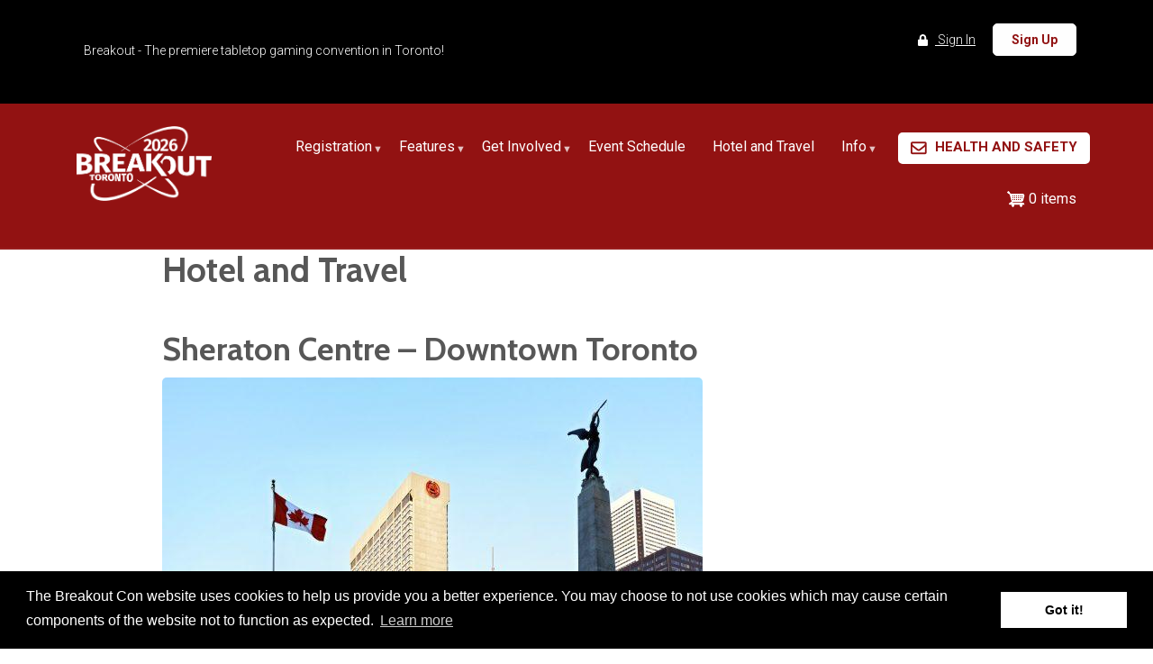

--- FILE ---
content_type: text/html; charset=UTF-8
request_url: https://breakoutcon.com/hotel-and-travel
body_size: 12769
content:
<!DOCTYPE html>
<html lang="en" dir="ltr" prefix="content: http://purl.org/rss/1.0/modules/content/  dc: http://purl.org/dc/terms/  foaf: http://xmlns.com/foaf/0.1/  og: http://ogp.me/ns#  rdfs: http://www.w3.org/2000/01/rdf-schema#  schema: http://schema.org/  sioc: http://rdfs.org/sioc/ns#  sioct: http://rdfs.org/sioc/types#  skos: http://www.w3.org/2004/02/skos/core#  xsd: http://www.w3.org/2001/XMLSchema# ">
  <head>
    <meta charset="utf-8" />
<meta name="Generator" content="Drupal 8 (https://www.drupal.org); Commerce 2" />
<meta name="MobileOptimized" content="width" />
<meta name="HandheldFriendly" content="true" />
<meta name="viewport" content="width=device-width, initial-scale=1.0" />
<link rel="shortcut icon" href="/sites/default/files/favicon_0_0.png" type="image/png" />
<link rel="canonical" href="https://breakoutcon.com/hotel-and-travel" />
<link rel="shortlink" href="https://breakoutcon.com/node/1311" />
<link rel="revision" href="https://breakoutcon.com/hotel-and-travel" />

    <title>Hotel and Travel | Breakout 2026</title>
    <link rel="stylesheet" media="all" href="/sites/default/files/css/css_EtzqMwTP0FoVdYdczyeWGOKNrse4RnBUjIUSiiKiDhY.css" />
<link rel="stylesheet" media="all" href="//cdnjs.cloudflare.com/ajax/libs/cookieconsent2/3.0.3/cookieconsent.min.css" />
<link rel="stylesheet" media="all" href="/sites/default/files/css/css_F_cDVxgNvvHX92azOgkbBDd4QfIc9tyZb2sWZBKGEzw.css" />
<link rel="stylesheet" media="all" href="/sites/default/files/css/css_oIxXWDrYcrX2119RlRF6XDrTeZxGnhWBDh-X0fX-puE.css" />
<link rel="stylesheet" media="all" href="//maxcdn.bootstrapcdn.com/bootstrap/4.3.1/css/bootstrap.min.css" />
<link rel="stylesheet" media="all" href="/sites/default/files/css/css_tXQyZ1QeOMS6tl7oMkWkmCtyzXQThwva8Bvl_eHU530.css" />
<link rel="stylesheet" media="all" href="/themes/custom/conferenceplus/css/components/messages.css?t9gflb" />
<link rel="stylesheet" media="all" href="/sites/default/files/css/css_bhD5HCRc0ManhPh8ol4kJaLpGwVPi0yMc5eRvUR8Uf4.css" />
<link rel="stylesheet" media="all" href="//use.fontawesome.com/releases/v5.0.8/css/all.css" />
<link rel="stylesheet" media="all" href="//i.icomoon.io/public/201df32ff2/Breakout/style.css" />
<link rel="stylesheet" media="all" href="//fonts.googleapis.com/css?family=Cabin:400,700,400italic,700italic" />
<link rel="stylesheet" media="all" href="//fonts.googleapis.com/css?family=Roboto:400,400italic,700,300,700italic&amp;subset=latin-ext,latin,greek" />
<link rel="stylesheet" media="all" href="//fonts.googleapis.com/css?family=Source+Code+Pro&amp;subset=latin,latin-ext" />
<link rel="stylesheet" media="all" href="//fonts.googleapis.com/css?family=PT+Serif:400,700,400italic,700italic&amp;subset=latin,latin-ext" />
<link rel="stylesheet" media="all" href="/sites/default/files/css/css_X0ZApU4_hu1GVmWMq9am_2IARJwBk0WtzBUy8rGpWek.css" />
<link rel="stylesheet" media="all" href="/themes/custom/conferenceplus/css/theme/color-red.css?t9gflb" />
<link rel="stylesheet" media="all" href="/sites/default/files/css/css_UI3HMdEHGf1rYaJCG-pNYFiHa3Zxk6xnaKsxPL30bG4.css" />

    
<!--[if lte IE 8]>
<script src="/sites/default/files/js/js_VtafjXmRvoUgAzqzYTA3Wrjkx9wcWhjP0G4ZnnqRamA.js"></script>
<![endif]-->
<script src="https://use.fontawesome.com/releases/v5.10.0/js/all.js" defer crossorigin="anonymous"></script>
<script src="https://use.fontawesome.com/releases/v5.10.0/js/v4-shims.js" defer crossorigin="anonymous"></script>

  </head>
  <body class="fontyourface layout-no-sidebars wide hff-19 pff-05 sff-19 slff-19 paragraph-responsive-typography-enabled fixed-header-enabled slideout-side-right transparent-header-active page-node-1311 path-node page-node-type-page">
        <a href="#main-content" class="visually-hidden focusable skip-link">
      Skip to main content
    </a>
    
      <div class="dialog-off-canvas-main-canvas" data-off-canvas-main-canvas>
    
<div class="page-container">

          <div class="header-container">

                      <div class="clearfix header-top-highlighted region--light-typography region--black-background">
          <div class="container">
                        <div class="clearfix header-top-highlighted__container mt-no-opacity"
                              data-animate-effect="fadeIn"
              >
              <div class="row">
                                  <div class="col-12">
                                        <div class="clearfix header-top-highlighted__section header-top-highlighted-first">
                        <div class="region region-header-top-highlighted-first">
    <div id="block-headertopctabuttons" class="clearfix block block-block-content block-block-content4afd36a9-3c0d-4d0e-b120-cd814ff11504">
  
    
      <div class="content">
      
            <div class="clearfix text-formatted field field--name-body field--type-text-with-summary field--label-hidden field__item"><div class="d-md-block d-none py-3">
<div class="row">
<div class="col-12 col-lg-6">
<i class="icomoon-favicon mr-2 fa-3x align-middle"></i>Breakout&nbsp;- The premiere tabletop gaming convention in Toronto!
</div>

<div class="col-12 col-lg-6 text-center text-lg-right"><a class="mr-3" href="/signin"><i class="fas fa-lock fa-sm mr-2"></i> Sign In</a> <a class="button button--small my-1 my-md-0" href="/signup">Sign Up</a></div>
</div>
</div>
</div>
      
    </div>
  </div>

  </div>

                    </div>
                                      </div>
                                              </div>
            </div>
                      </div>
        </div>
              
      
                      <header role="banner" class="clearfix header region--light-typography region--colored-background fixed-width two-columns">
          <div class="container">
                        <div class="clearfix header__container">
              <div class="row">
                                                  <div class="col-lg-2">
                                        <div class="clearfix header__section header-first">
                        <div class="region region-header-first">
    <div id="block-conferenceplus-branding" class="clearfix site-branding block block-system block-system-branding-block">
  
    
    <div class="logo-and-site-name-wrapper clearfix">
          <div class="logo">
        <a href="/" title="Home" rel="home" class="site-branding__logo">
          <img src="/sites/default/files/breakout_combination_mark_white_26.png" alt="Home" />
        </a>
      </div>
              </div>
</div>

  </div>

                    </div>
                                      </div>
                                                  <div class="col-lg-10">
                                        <div class="clearfix header__section header-second">
                          <div class="region region-header d-flex flex-row-reverse">
    <div id="block-conferenceplus-mainnavigation-2" class="clearfix block block-superfish block-superfishmain">
  
    
      <div class="content">
      
<ul id="superfish-main" class="menu sf-menu sf-main sf-horizontal sf-style-none cta-active cta-active--email">
  
<li id="main-menu-link-content45f203da-93c5-4a06-98dc-36cd3bd2362a" class="sf-depth-1 menuparent"><span class="sf-depth-1 menuparent nolink">Registration</span><ul><li id="main-menu-link-contenteefbe2bf-08a0-4694-9d37-7e65ba551c87" class="sf-depth-2 sf-no-children"><a href="/shop" class="sf-depth-2">Shop</a></li><li id="main-menu-link-contente513ba0a-7451-468b-b56e-9d6c44f7946c" class="sf-depth-2 sf-no-children"><a href="/exhibitor" class="sf-depth-2">Exhibitor</a></li><li id="main-menu-link-contente4ebc8a8-6a4b-484c-be8d-5d89d192da53" class="sf-depth-2 sf-no-children"><a href="/media" class="sf-depth-2">Media</a></li></ul></li><li id="main-menu-link-content27899128-09f4-4a50-8f19-8e29d045823b" class="sf-depth-1 menuparent"><span class="sf-depth-1 menuparent nolink">Features</span><ul><li id="main-menu-link-contentec2a42f2-8b1f-44a8-9ad6-0a341538acdb" class="sf-depth-2 menuparent"><a href="/boardgame-library" class="sf-depth-2 menuparent">Boardgame Hall and Library</a><ul><li id="main-menu-link-content95e92958-90ce-4080-a219-a9571ae8dc20" class="sf-depth-3 sf-no-children"><a href="/boardgame-library/list" title="Library Table List" class="sf-depth-3">Library Table List</a></li><li id="main-menu-link-content72d260f0-5f3a-4139-8673-c5f67033826e" class="sf-depth-3 sf-no-children"><a href="/boardgame-library/list/grid-large" class="sf-depth-3">Boardgames - Large Grid Layout</a></li><li id="main-menu-link-contenta7658232-8415-4d92-afc1-5f1205a782e4" class="sf-depth-3 sf-no-children"><a href="/boardgame-library/list/grid-small" class="sf-depth-3">Boardgames - Small Grid Layout</a></li></ul></li><li id="main-menu-link-content15b59842-8226-4da0-b57c-1212b662b350" class="sf-depth-2 sf-no-children"><a href="/rpg-hall-and-event-sign-up" class="sf-depth-2">RPG Hall and Event Sign-up</a></li><li id="main-menu-link-content4c5d8134-1740-4203-ac12-0f8a99e2d5c2" class="sf-depth-2 sf-no-children"><a href="/bring-and-buy" class="sf-depth-2">Bring and Buy Auction</a></li><li id="main-menu-link-content87d9d3a4-f55c-4376-a1cf-0c6d8d50b2f4" class="sf-depth-2 sf-no-children"><a href="/miniature-painting" class="sf-depth-2">Miniature Painting</a></li><li id="main-views-viewviewsguest-layoutsguests-of-honour" class="sf-depth-2 sf-no-children"><a href="/guests" class="sf-depth-2">Guests</a></li><li id="main-menu-link-contentf93fe558-7ff5-4041-9ebc-2c9acb5b0101" class="sf-depth-2 sf-no-children"><a href="/mentorship" class="sf-depth-2">Mentorship Program</a></li><li id="main-menu-link-content27773c78-6e23-4e95-a49a-ce29c10d1739" class="sf-depth-2 sf-no-children"><a href="/family-gaming-hall" class="sf-depth-2">Family Gaming Hall</a></li><li id="main-menu-link-content20bdc2e8-5af4-4916-a55c-ea9a7c79bed3" class="sf-depth-2 sf-no-children"><a href="/protospiel-north" class="sf-depth-2">Protospiel North</a></li><li id="main-menu-link-content9bf32af5-8976-420d-a076-6653c05c5d2a" class="sf-depth-2 sf-no-children"><a href="/world-series-of-board-gaming-tournament" class="sf-depth-2">World Series of Board Gaming Tournament</a></li></ul></li><li id="main-menu-link-content23c811b4-4d67-413e-8399-a9a56d28ef81" class="sf-depth-1 menuparent"><span class="sf-depth-1 menuparent nolink">Get Involved</span><ul><li id="main-menu-link-contentf0df3a78-8db5-465b-a22c-dcfdff6a56da" class="sf-depth-2 sf-no-children"><a href="/volunteer-roles" class="sf-depth-2">Volunteer Roles</a></li></ul></li><li id="main-menu-link-contentf4e04035-73b2-49be-9868-82f5f921b590" class="sf-depth-1 sf-no-children"><a href="/event-schedule" class="sf-depth-1">Event Schedule</a></li><li id="main-menu-link-content655752c4-d867-4c20-86c5-9cb676b39dc4" class="active-trail sf-depth-1 sf-no-children"><a href="/hotel-and-travel" class="is-active sf-depth-1">Hotel and Travel</a></li><li id="main-menu-link-contentfab6ff1a-0e70-4904-ae78-f81a6973f831" class="sf-depth-1 menuparent"><span class="sf-depth-1 menuparent nolink">Info</span><ul><li id="main-menu-link-contentfda0ab6c-3339-4d03-9ee4-194485bf9c26" class="sf-depth-2 sf-no-children"><a href="/about-breakout" class="sf-depth-2">About Breakout</a></li><li id="main-views-viewviewsmt-team-members-grid-2page-2" class="sf-depth-2 sf-no-children"><a href="/the-team" class="sf-depth-2">The Team</a></li><li id="main-menu-link-content54c44e18-6344-4a7c-949e-c635f082a2d7" class="sf-depth-2 sf-no-children"><a href="/articles-list" class="sf-depth-2">News</a></li><li id="main-menu-link-content233c90c6-cf4c-445f-918e-98996a936196" class="sf-depth-2 sf-no-children"><a href="/faq" class="sf-depth-2">FAQ</a></li><li id="main-menu-link-content0bb8fa3f-64cc-4084-9f09-a75a2d49e89a" class="sf-depth-2 sf-no-children"><a href="/policies" class="sf-depth-2">Policies</a></li><li id="main-menu-link-contentb2aa9ae0-8454-4247-806d-e07ce9b9ee7c" class="sf-depth-2 sf-no-children"><a href="/privacy" class="sf-depth-2">Privacy</a></li><li id="main-menu-link-content6b617081-dd99-41cd-b895-9c4d730a7c06" class="sf-depth-2 sf-no-children"><a href="/safety-tools" class="sf-depth-2">Safety Tools</a></li><li id="main-menu-link-contentb71ef69d-3e76-4aeb-9dbd-cdd461c28187" class="sf-depth-2 sf-no-children"><a href="/equal-play-initiative" class="sf-depth-2">Equal Play Initiative</a></li><li id="main-views-viewviewsmt-isotopepage-1" class="sf-depth-2 sf-no-children"><a href="/convention/galleries" class="sf-depth-2">Photo Galleries</a></li><li id="main-menu-link-content56b0d28d-f3ce-458c-9923-9bef3deed0f9" class="sf-depth-2 sf-no-children"><a href="/land-acknowledgement" class="sf-depth-2">Land Acknowledgement</a></li><li id="main-views-viewviewsmt-exhibitor-gridpage-2" class="sf-depth-2 sf-no-children"><a href="/exhibitors" class="sf-depth-2">Exhibitors</a></li><li id="main-views-viewviewsmt-sponsors-gridpage-2" class="sf-depth-2 sf-no-children"><a href="/sponsors" class="sf-depth-2">Sponsors</a></li></ul></li><li id="main-menu-link-content03a481cb-9b1d-468c-a32c-34e986cc1e9b" class="sf-depth-1 sf-no-children"><a href="/health-and-safety" class="sf-depth-1">Health and Safety</a></li>
</ul>

    </div>
  </div>
<div id="block-cart" class="p-0 clearfix block block-commerce-cart">
  
    
      <div class="content">
      <div class="cart--cart-block">
  <div class="cart-block--summary">
    <a class="cart-block--link__expand" href="/cart">
      <span class="cart-block--summary__icon"><img src="/modules/contrib/commerce/icons/ffffff/cart.png" alt="Shopping cart" typeof="foaf:Image" />
</span>
      <span class="cart-block--summary__count">0 items</span>
    </a>
  </div>
  </div>

    </div>
  </div>

  </div>

                    </div>
                                      </div>
                              </div>
            </div>
                      </div>
        </header>
              
    </div>
      
    
  
      <div class="system-messages clearfix">
      <div class="container-fluid">
        <div class="row">
          <div class="col-12">
              <div class="region region-system-messages">
    <div data-drupal-messages-fallback class="hidden"></div>

  </div>

          </div>
        </div>
      </div>
    </div>
  
  
  
        <div id="main-content" class="clearfix main-content region--dark-typography region--white-background  region--no-separator">
      <div class="container">
        <div class="clearfix main-content__container">
          <div class="row">
            <section class="col-12 col-xl-10 ml-xl-auto mr-xl-auto">
                            <div class="clearfix  mt-no-opacity"
                                  data-animate-effect="fadeIn"
                >
                                    <div class="region region-content">
    <div id="block-conferenceplus-page-title" class="title clearfix block block-core block-page-title-block">
  
    
      <div class="content">
      
  <h1 class="title page-title"><span property="schema:name" class="field field--name-title field--type-string field--label-hidden">Hotel and Travel</span>
</h1>


    </div>
  </div>
<div id="block-conferenceplus-content" class="clearfix block block-system block-system-main-block">
  
    
      <div class="content">
      

<article role="article" about="/hotel-and-travel" typeof="schema:WebPage" class="node node--type-page node--view-mode-full clearfix">
  <div class="node__container">
            <div class="node__main-content clearfix">
      <header class="node__header">
                  
                      <span property="schema:name" content="Hotel and Travel" class="rdf-meta hidden"></span>

                        </header>
              
            <div property="schema:text" class="clearfix text-formatted field field--name-body field--type-text-with-summary field--label-hidden field__item"><h2>Sheraton Centre – Downtown Toronto</h2>

<div data-embed-button="media_entity_embed" data-entity-embed-display="entity_reference:media_thumbnail" data-entity-embed-display-settings="max_650x650" data-entity-type="media" data-entity-uuid="f2ebef2a-7635-465c-9a2b-7893b951ba5f" data-langcode="en" class="align-center embedded-entity">  <img src="/sites/default/files/styles/max_650x650/public/images/2019-09/sheraton_building-e1498184966579.jpg?itok=yyXPz2QC" width="600" height="400" alt="Sheraton Center Hotel in downtown Toronto, Ontario, Canada" typeof="foaf:Image" class="image-style-max-650x650" />


</div>


<p> </p>

<p>Breakout is being held at the <strong>Sheraton Centre Toronto Hotel</strong>. Plenty of space will be available for use all day and night for those who wish to game into the early hours.</p>

<p>Convention rate starts at $249 per night for single or double occupancy, triple is $279 and quad is $309. These prices do not include taxes and fees charged by the hotel.</p>

<p>To ensure that you get the Breakout convention rate, either reserve online by clicking <a href="https://www.marriott.com/event-reservations/reservation-link.mi?id=1758036859272&amp;key=GRP&amp;app=resvlink&amp;inventoryMissing=true" rel=" noopener" target="_blank">here</a><strong> </strong>or call the hotel at: <strong>1-888-627-7175.</strong> <strong>The cut-off date for the convention rate is February 18, 2026</strong>.</p>

<p>When making a reservation over the phone, remember to note that you are with <strong>Breakout Con 2026 </strong>to receive the special group rates. A deposit equal to one night’s stay is required to hold each guest’s reservation at the time of reservation. Full refund of this deposit will be given to cancellations received up until 72 hours prior to arrival. For cancellations received within 72 hours of arrival, the deposit is non-refundable.</p>

<p>The Breakout rate will be displayed. The Sheraton's online registration only permits the reservation of one room at a time. To book multiple rooms, you must repeat the booking process for each subsequent room.</p>

<p>There is plenty of parking available in downtown Toronto; the best rate near our convention is located across the street in the Green P parking garage below City Hall.</p>
<!--<p class="em-primary">You can also book your room online using this&nbsp;<a href="https://book.passkey.com/event/50284733/owner/6564/home">link</a>.&nbsp;</p>-->

<p>Please note, the Sheraton Center – Downtown Toronto does not guarantee WiFi access in the convention spaces.</p>

<p><iframe allowfullscreen="" frameborder="0" height="600" src="https://www.google.com/maps/embed?pb=!1m18!1m12!1m3!1d2886.8561088090073!2d-79.3866966845023!3d43.651161979121404!2m3!1f0!2f0!3f0!3m2!1i1024!2i768!4f13.1!3m3!1m2!1s0x882b34cdb70f56c5%3A0x1e2b42921937d216!2sSheraton+Centre+Toronto+Hotel!5e0!3m2!1sen!2sca!4v1497969389314" style="border:0" width="800"></iframe></p>
</div>
      
      <div>







<div class="paragraph paragraph--type--bp-blank paragraph--view-mode--default paragraph--id--165">
  <div class="paragraph__column">
        
            <div class="clearfix text-formatted field field--name-bp-unrestricted field--type-text-long field--label-hidden field__item"><h3 class="right-line">Transportation to and from Hotel</h3>

<p><span class="icon-ar icon-ar-lg icon-ar-inverse icon-ar-square"><i class="fa fa-plane"></i></span></p>

<h5 class="content-box-title">Lester B. Pearson International Airport<br />
(YYZ)</h5>

<dl>
	<dt>Distance:</dt>
	<dd>28 km / 17.4 miles east to hotel</dd>
	<dt>By Train - Union Pearson Express:</dt>
	<dd>$12.35 CAD</dd>
	<dt>Taxi/Ride-Sharing Charge (one way):</dt>
	<dd>varies</dd>
	<dt>Time by Taxi:</dt>
	<dd>45 minutes (Note that times are estimated and often traffic dependent, particularly due to the long-term construction taking place in the area around the venue)</dd>
</dl>

<p>Take Highway 401 East to Highway 427 South. Proceed onto Queen Elizabeth Way heading into downtown Toronto and then east to the Gardiner Expressway. Take the Jarvis Street Exit and turn left onto Jarvis. Turn Left onto Richmond Street East. Continue on Richmond Street for 3 blocks. The hotel is ahead on the right, just past Bay Street.</p>

<p><span class="icon-ar icon-ar-lg icon-ar-inverse icon-ar-square"><i class="fa fa-train"></i></span></p>

<h5 class="content-box-title">Train</h5>

<dl>
	<dt>Station Name:</dt>
	<dd>Union Station</dd>
	<dt>Distance:</dt>
	<dd>0.3 km/0.19 miles north to the hotel</dd>
</dl>

<p>Short taxi ride to the hotel, or take the subway which is connected to the train station.</p>

<p><span class="icon-ar icon-ar-lg icon-ar-inverse icon-ar-square"><i class="fa fa-subway"></i></span></p>

<h5 class="content-box-title">Subway</h5>

<dl>
	<dt>Subway Station Name:</dt>
	<dd>Osgoode (west side) or Queen (east side)</dd>
	<dt>Distance:</dt>
	<dd>0.2 km (Osgoode), 0.4 km (Queen) to the hotel</dd>
</dl>

<p>Exit either station and walk along Queen St. to the hotel, located between York St. and Bay St.</p>

<h3 class="right-line">Driving Instructions</h3>

<p><span class="icon-ar icon-ar-lg icon-ar-inverse icon-ar-square"><i class="fa fa-car"></i></span></p>

<h5 class="content-box-title">Car</h5>

<p>From the east: Take Highway 401 to Don Valley Parkway and head south. Take the exit for Richmond Street and travel west. The hotel is ahead on the right, just past Bay Street.</p>

<hr />
<p>From the South: Take Queen Elizabeth Way to Gardiner Expressway. Take the Jarvis Street Exit and turn left onto Jarvis. Turn left onto Richmond Street East. Continue on Richmond Street for 3 blocks. The hotel is ahead on the right, just past Bay Street.</p>

<hr />
<p>From the North: Take Highway 400 to Highway 401. Travel east to the Don Valley Parkway. Take the Richmond Street Exit and travel west. The hotel is ahead on the right, just past Bay Street.</p>

<p><span class="icon-ar icon-ar-lg icon-ar-inverse icon-ar-square"><i class="fa fa-rocket"></i></span></p>

<h5 class="content-box-title">Spacecraft</h5>

<p>The earth's solar system is near the inner rim of the Orion Arm, within the Local Fluff of the Local Bubble, and in the Gould Belt, at a distance of 8.33 ± 0.35 kiloparsecs (27,200 ± 1,100 ly) from the Galactic Center. The system is currently 5–30 parsecs (16–98 ly) from the central plane of the Milky Way's Galactic disk.</p>
</div>
      
  </div>
</div>
</div>
      <div>







<div class="paragraph paragraph--type--bp-blank paragraph--view-mode--default paragraph--id--163">
  <div class="paragraph__column">
        
            <div class="clearfix text-formatted field field--name-bp-unrestricted field--type-text-long field--label-hidden field__item"><h2 class="section-title">Floorplan</h2>

<div data-colorbox-inline="#floorplan" id="floorplan"> </div>

<p><img alt="Sheraton Convention Halls map" data-entity-type="file" data-entity-uuid="1883427d-ec70-46a8-9d26-6a0e8cc4f141" src="/sites/default/files/inline-images/sheraton4.png" /></p>

<h2>Hours of Operation</h2>

<h3 class="section-title">General Convention Hours</h3>

<p>The convention runs between the following hours: <strong>Friday 10 AM – Sunday 5:30 PM</strong></p>

<div class="container">
<div>
<div class="col-md-6">
<h4 class="section-title">Registration Desk hours</h4>
The hours of the Registration Desk are:

<dl class="dl-horizontal">
	<dt>Thursday</dt>
	<dd>10 AM – 6 PM</dd>
	<dt>Friday</dt>
	<dd>9 AM – 6 PM</dd>
	<dt>Saturday</dt>
	<dd>9 AM – 8 PM</dd>
	<dt>Sunday</dt>
	<dd>9 AM – 2 PM</dd>
</dl>
</div>

<div class="col-md-6">
<h4 class="section-title">Exhibitor Hours</h4>
The Exhibitor hours are:

<dl class="dl-horizontal">
	<dt>Thursday</dt>
	<dd>12 PM – 6 PM</dd>
	<dt>Friday</dt>
	<dd>10 AM – 6 PM</dd>
	<dt>Saturday</dt>
	<dd>9 AM – 6 PM</dd>
	<dt>Sunday</dt>
	<dd>10 AM – 2 PM</dd>
</dl>
</div>
</div>
</div>

<h3 class="section-title">Overnight Convention Hours</h3>

<p>While the Dominion and Provincial halls will be closed at 11 p.m., Breakout is offering 24-hr gaming by making available a hall that will be open all night for those who wish to game even into the early hours up to <strong>6 a.m.</strong>. Those who choose to stay past midnight, must have a valid <strong>Breakout badge </strong>from either the day before or for that current day. For example, if you have a Friday badge pass, then you can play past midnight until 6 AM Saturday morning or if you have a Saturday badge pass, then you could begin gaming in the all-night hall starting at 12:01 a.m. Saturday morning and technically continue gaming until 6 a.m. Sunday morning. Again, you must have a valid badge pass to play. If you don’t have a badge pass, then you will have to wait until the Registration desk opens before you can use the facilities provided by the Convention.</p>
</div>
      
  </div>
</div>
</div>
      <div>







<div class="paragraph paragraph--type--bp-blank paragraph--view-mode--default paragraph--id--164">
  <div class="paragraph__column">
        
            <div class="clearfix text-formatted field field--name-bp-unrestricted field--type-text-long field--label-hidden field__item"><h3 class="section-title">Dominion Hall - Boardgaming</h3>

<dl class="dl-horizontal">
	<dt>Thursday</dt>
	<dd>10 AM – 11 PM</dd>
    <dt>Friday</dt>
	<dd>9 AM – 11 PM</dd>
	<dt>Saturday</dt>
	<dd>9 AM – 11 PM</dd>
	<dt>Sunday</dt>
	<dd>9 AM – 6 PM</dd>
</dl>

<p>Please be mindful of the seating capacity of the hall, especially on Saturday. A single game requiring more than one table must be pre-approved with the organizers before setup based on availability. Some space may be set aside for organized play, but the majority of table space will be available for open gaming on a first come, first served basis. To ensure the maximum number of available tables for general use, the convention organizers reserve the right to reclaim a table if it appears that a game has been abandoned.</p>

<p>Volunteers in the Boardgaming Hall will be on hand to provide assistance to attendees looking for a table to game at and to facilitate between those running games looking for additional players and for those looking to get into a game.</p>

<h3>Provincial Hall - Roleplaying Games</h3>

<dl>
	<dt>Thursday</dt>
	<dd>10 AM – 11 PM</dd>
    <dt>Friday</dt>
	<dd>9 AM – 11 PM</dd>
	<dt>Saturday</dt>
	<dd>9 AM – 11 PM</dd>
	<dt>Sunday</dt>
	<dd>9 AM – 6 PM</dd>
</dl>

<p>Provincial Hall offers a ton of scheduled RPG events! To reserve a spot in a game, speak to a volunteer at the Sign-Up Table. New games start every hour! Outside of the time reserved for scheduled RPG events, is Open Gaming; please check in with a volunteer at the Sign-Up Table to ensure a table is free before setting up.</p>

<p>Volunteers in the RPG hall are on hand to help get you signed up for an RPG you’re going to enjoy and get you seated at your table in as efficient manner as possible. If you have any questions about what RPGs are happening, when they are happening or how to reserve a spot, a volunteer will be nearby to help you out!</p>
</div>
      
  </div>
</div>
</div>
  
          </div>
  </div>
</article>

    </div>
  </div>

  </div>

                              </div>
                          </section>
                                  </div>
        </div>
      </div>
    </div>
    
  
  
  
  
  
  
  
  
          <footer id="footer" class="clearfix footer region--light-typography region--colored-background region--no-separator ">
      <div class="container">
        <div class="clearfix footer__container">
          <div class="row">
                          <div class="col-md-4">
                                <div class="clearfix footer__section footer-first"
                  >
                    <div class="region region-footer-first">
    <div id="block-aboutfooter" class="clearfix block block-block-content block-block-content56181db7-a452-44b8-bca5-8cf9de50ed1c">
  
    
      <div class="content">
      
            <div class="clearfix text-formatted field field--name-body field--type-text-with-summary field--label-hidden field__item"><h2 class="title">Breakout 2026</h2>

<p class="mb-3">Breakout has been the best place for table-top gamers of all kinds to get their game on and hang out with their community since its inception in 2016.</p>

<ul class="icons-list icons-list--small icons-list--bordered icons-list--no-margin">
	<li><a class="background-color-facebook" href="https://www.facebook.com/breakoutcon?ref=hl"><i class="fab fa-facebook"><span class="sr-only">facebook</span></i></a></li>
	<li><a class="background-color-twitter" href="https://twitter.com/BreakoutCon"><i class="fab fa-twitter"><span class="sr-only">twitter</span></i></a></li>
	<li><a class="background-color-facebook" href="https://www.instagram.com/breakoutcon/"><i class="fab fa-instagram"><span class="sr-only">instagram</span></i></a></li>
</ul>
</div>
      
    </div>
  </div>

  </div>

                </div>
                              </div>
                                      <div class="col-md-4">
                                <div class="clearfix footer__section footer-second"
                  >
                    <div class="region region-footer-second">
    <div id="block-contactinfofooter" class="clearfix block block-block-content block-block-contenta5cb88c7-1d51-405a-b911-2ea49042a47f">
  
      <h2 class="title">Contact the convention</h2>
    
      <div class="content">
      
            <div class="clearfix text-formatted field field--name-body field--type-text-with-summary field--label-hidden field__item"><div class="contact-info d-md-block d-inline-block text-left">
<ul>
	<li><i class="fas fa-map-marker-alt"><span class="sr-only">map-marker-alt</span></i><a href="https://www.google.com/maps/place/Sheraton+Centre+Toronto+Hotel/@43.6534897,-79.3884181,17z/data=!4m18!1m9!3m8!1s0x882b34cdb70f56c5:0x1e2b42921937d216!2sSheraton+Centre+Toronto+Hotel!5m2!4m1!1i2!8m2!3d43.6511441!4d-79.3843286!3m7!1s0x882b34cdb70f56c5:0x1e2b42921937d216!5m2!4m1!1i2!8m2!3d43.6511441!4d-79.3843286">123 Queen St W, Toronto, ON M5H 2M9</a></li>
	<!--<li><i class="far fa-envelope"><span class="sr-only">envelope</span></i> <a class="link--bordered" href="/contact">Contact Us.</a></li>-->
  <li><i class="far fa-envelope"><span class="sr-only">envelope</span></i>Contact link is currently disabled. Please reach us through facebook!</li>
</ul>
</div>
</div>
      
    </div>
  </div>

  </div>

                </div>
                              </div>
                        <div class="clearfix d-none d-sm-block d-md-none"></div>
                          <div class="col-md-4">
                                <div class="clearfix footer__section footer-third"
                  >
                    <div class="region region-footer-third">
    <div id="block-conventionhours" class="clearfix block block-block-content block-block-content4f4b24e9-dc8d-4886-80d4-f88a6951c2e1">
  
      <h2 class="title">Convention Hours</h2>
    
      <div class="content">
      
            <div class="clearfix text-formatted field field--name-body field--type-text-with-summary field--label-hidden field__item"><div class="d-inline-block align-top"><strong>The convention runs from<br />
Thursday 10 AM until Sunday 5:30 PM.</strong><br />
As we have some halls dedicated<br />
to 24hr gaming, check the halls to<br />
see which ones are open.</div>

<p>&nbsp;</p>

<div class="d-inline-block align-top"><strong>The Registration Desk hours are:</strong><br />
Thursday: 10 AM – 6 PM<br />
Friday: 9 AM – 6 PM<br />
Saturday: 9 AM – 8 PM<br />
Sunday: 9 AM – 2 PM</div>

<p>&nbsp;</p>

<div class="d-inline-block align-top"><strong>The Exhibitor hours are:</strong><br />
Thursday: 12 PM – 6 PM<br />
Friday: 10 AM – 6 PM<br />
Saturday: 9 AM – 6 PM<br />
Sunday: 10 AM – 2 PM</div>

<p>&nbsp;</p>
</div>
      
    </div>
  </div>

  </div>

                </div>
                              </div>
                        <div class="clearfix d-none d-sm-block d-md-none d-none d-sm-block d-md-none"></div>
                                  </div>
        </div>
      </div>
    </footer>
      
  
          <div id="subfooter" class="clearfix subfooter region--light-typography region--dark-gray-background region--separator-border-top ">
      <div class="container">
                <div class="clearfix subfooter__container">
          <div class="row">
                          <div class="col-lg-6">
                                <div class="clearfix subfooter__section subfooter-first">
                    <div class="region region-sub-footer-first">
    <div id="block-conferenceplus-copyright" class="clearfix block block-block-content block-block-content77bbdaf0-f40e-46e6-9ecf-f4cb3eb9f644">
  
    
      <div class="content">
      
            <div class="clearfix text-formatted field field--name-body field--type-text-with-summary field--label-hidden field__item"><div class="text-center text-lg-left">Copyright © 2019-2026 Breakout Convention, TABS. All rights reserved.</div>
</div>
      
    </div>
  </div>

  </div>

                </div>
                              </div>
                                      <div class="col-lg-6">
                                <div class="clearfix subfooter__section subfooter-second">
                    <div class="region region-footer">
    <nav role="navigation" aria-labelledby="block-conferenceplus-footer-menu" id="block-conferenceplus-footer" class="clearfix block block-menu navigation menu--footer">
            
  <h2 class="visually-hidden" id="block-conferenceplus-footer-menu">Footer menu</h2>
  

        
              <ul class="clearfix menu">
                    <li class="menu-item">
        <a href="/" data-drupal-link-system-path="&lt;front&gt;">Home</a>
              </li>
                <li class="menu-item">
        <a href="/about-breakout" title="About, Map, Parking, Hours" data-drupal-link-system-path="node/166">About</a>
              </li>
                <li class="menu-item">
        <a href="/faq" title="Frequently Asked Questions" data-drupal-link-system-path="node/39">FAQ</a>
              </li>
                <li class="menu-item">
        <a href="/exhibitor" data-drupal-link-system-path="node/161">Exhibitor</a>
              </li>
                <li class="menu-item">
        <a href="/media" data-drupal-link-system-path="node/186">Media</a>
              </li>
        </ul>
  


  </nav>

  </div>

                </div>
                              </div>
                      </div>
        </div>
              </div>
    </div>
      
        <div class="to-top"><i class="fas fa-angle-double-up"></i></div>
    
</div>

  </div>

    
    <script type="application/json" data-drupal-selector="drupal-settings-json">{"path":{"baseUrl":"\/","scriptPath":null,"pathPrefix":"","currentPath":"node\/1311","currentPathIsAdmin":false,"isFront":false,"currentLanguage":"en"},"pluralDelimiter":"\u0003","suppressDeprecationErrors":true,"colorbox":{"opacity":"0.85","current":"{current} of {total}","previous":"\u00ab Prev","next":"Next \u00bb","close":"Close","maxWidth":"98%","maxHeight":"98%","fixed":true,"mobiledetect":true,"mobiledevicewidth":"480px"},"mt_cookieconsent":{"theme_select":"block","alert_message":"The Breakout Con website uses cookies to help us provide you a better experience. You may choose to not use cookies which may cause certain components of the website not to function as expected.","target_url":"https:\/\/breakoutcon.com\/"},"mt_countdown":{"expiration_date":"2022-03-18 22:00:00"},"conferenceplus":{"slideshowCaptionOpacity":0,"slideshowBackgroundOpacity":0.5,"sliderRevolutionFullWidthInit":{"slideshowFullWidthEffectTime":10000,"slideshowFullWidthInitialHeight":650,"slideshowFullWidthNavigationStyle":"bullets","slideshowFullWidthBulletsPosition":"right","slideshowFullWidthTouchSwipe":"on"},"sliderRevolutionFullScreenInit":{"slideshowFullScreenEffectTime":10000,"slideshowFullScreenNavigationStyle":"bullets","slideshowFullScreenBulletsPosition":"right","slideshowFullScreenTouchSwipe":"on"},"sliderRevolutionBoxedWidthInit":{"slideshowBoxedWidthEffectTime":10000,"slideshowBoxedWidthInitialHeight":650,"slideshowBoxedWidthNavigationStyle":"titles_carousel","slideshowBoxedWidthBulletsPosition":"right","slideshowBoxedWidthTouchSwipe":"on"},"sliderRevolutionInternalBannerInit":{"slideshowInternalBannerEffectTime":10000,"slideshowInternalBannerInitialHeight":540,"slideshowInternalBannerNavigationStyle":"bullets","slideshowInternalBannerBulletsPosition":"left","slideshowInternalBannerTouchSwipe":"on"},"sliderRevolutionInternalBannerCarouselInit":{"carouselInternalBannerInitialHeight":540,"carouselInternalBannerBulletsPosition":"center","carouselInternalBannerTouchSwipe":"on"},"owlCarouselProductsInit":{"owlProductsAutoPlay":1,"owlProductsEffectTime":5000},"owlCarouselAlbumsInit":{"owlAlbumsAutoPlay":0,"owlAlbumsEffectTime":0},"owlCarouselArticlesInit":{"owlArticlesAutoPlay":1,"owlArticlesEffectTime":5000},"owlCarouselTestimonialsInit":{"owlTestimonialsAutoPlay":1,"owlTestimonialsEffectTime":5000},"owlCarouselRelatedNodesInit":{"owlRelatedNodesAutoPlay":0,"owlRelatedNodesEffectTime":5000},"owlCarouselSponsorsInit":{"owlSponsorsAutoPlay":1,"owlSponsorsEffectTime":5000},"owlCarouselCollectionsInit":{"owlCollectionsAutoPlay":0,"owlCollectionsEffectTime":5000},"owlCarouselTeamMembersInit":{"owlTeamMembersAutoPlay":0,"owlTeamMembersEffectTime":5000},"owlCarouselSpeakersInit":{"owlSpeakersAutoPlay":1,"owlSpeakersEffectTime":5000},"flexsliderInPageInit":{"inPageSliderEffect":"slide"},"inPageNavigation":{"inPageNavigationOffset":74},"transparentHeader":{"transparentHeaderOpacity":0.85},"isotopeFiltersGridInit":{"isotopeFiltersText":"All","isotopeLayoutMode":"fitRows"},"slideoutInit":{"slideoutSide":"right","slideoutTouchSwipe":false}},"superfish":{"superfish-main":{"id":"superfish-main","sf":{"animation":{"opacity":"show","height":"show"},"speed":"fast"},"plugins":{"smallscreen":{"mode":"window_width","title":"Main navigation"},"supposition":true,"supersubs":{"minWidth":15}}}},"user":{"uid":0,"permissionsHash":"6d9e5511bf77cbbe7e06f7cda2a1ce5d9de5950ad7f58b6af44ea1980e33a784"}}</script>
<script src="/sites/default/files/js/js_irj04RzbkKQE8lDRZ723cQC5gUhi618kHU08DbgEvbQ.js"></script>
<script src="//cdnjs.cloudflare.com/ajax/libs/cookieconsent2/3.0.3/cookieconsent.min.js"></script>
<script src="/sites/default/files/js/js_NPdDjIFjHMoQHqeXKTrF5xyQSyu_duh7t1j3ZizRKbY.js"></script>
<script src="//cdnjs.cloudflare.com/ajax/libs/popper.js/1.12.9/umd/popper.min.js"></script>
<script src="//maxcdn.bootstrapcdn.com/bootstrap/4.3.1/js/bootstrap.min.js"></script>
<script src="/sites/default/files/js/js_0Xzcy6amwkr9-rtToVn-qLt_lfFSV0cftecp7whglcM.js"></script>

  </body>
</html>


--- FILE ---
content_type: text/css
request_url: https://breakoutcon.com/sites/default/files/css/css_F_cDVxgNvvHX92azOgkbBDd4QfIc9tyZb2sWZBKGEzw.css
body_size: 511
content:

.mt-count-down{box-sizing:border-box;padding:20px 0;margin:0;border-radius:0;border:none;}.mt-count-down *,.mt-count-down *::before,.mt-count-down *::after{box-sizing:inherit;}.mt-count-down .mt-container{margin-right:auto;margin-left:auto;padding-right:15px;padding-left:15px;width:100%;}@media (min-width:576px){.mt-count-down .mt-container{max-width:540px;}}@media (min-width:768px){.mt-count-down .mt-container{max-width:720px;}}@media (min-width:992px){.mt-count-down .mt-container{max-width:960px;}}@media (min-width:1200px){.mt-count-down .mt-container{max-width:1140px;}}.mt-count-down .mt-row{display:-ms-flexbox;display:flex;-ms-flex-wrap:wrap;flex-wrap:wrap;margin-right:-15px;margin-left:-15px;}.mt-count-down .mt-col-md-8,.mt-count-down .mt-col-md-4,.mt-count-down .mt-col-sm-8,.mt-count-down .mt-col-sm-4,.mt-count-down .mt-col-xs-12{position:relative;width:100%;min-height:1px;padding-right:15px;padding-left:15px;}@media (min-width:576px){.mt-count-down .mt-col-sm-4{-ms-flex:0 0 33.333333%;flex:0 0 33.333333%;max-width:33.333333%;}.mt-count-down .mt-col-sm-8{-ms-flex:0 0 66.666667%;flex:0 0 66.666667%;max-width:66.666667%;}}@media (min-width:768px){.mt-count-down .mt-col-md-4{-ms-flex:0 0 33.333333%;flex:0 0 33.333333%;max-width:33.333333%;}.mt-count-down .mt-col-md-8{-ms-flex:0 0 66.666667%;flex:0 0 66.666667%;max-width:66.666667%;}}.mt-count-down .mt-count-down__daysto{text-align:center;}.mt-count-down.alert button.close{padding:0 10px;height:100%;top:-5px;right:20px;font-size:34px;padding:0;background:0 0;border:0;-webkit-appearance:none;float:right;position:relative;}.mt-count-down-block .mt-count-down__daysto{text-align:left;margin:15px 0;}.mt-count-down-block .mt-count-down__button{display:inline-block;}
.paragraph--unpublished{background-color:#fff4f4;}
.cart-block--contents{width:225px;background:white;color:black;}.cart-block--contents__inner{padding:10px;}.cart--cart-block .cart-block--contents a{color:inherit;}.cart-block--summary,.cart-block--summary__icon img,.cart-block--summary__count{vertical-align:middle;}.cart--cart-block li.cart-block--contents__item{clear:both;margin-bottom:10px;border-bottom:1px #eaeaea solid;}.cart-block--contents__quantity{float:left;}.cart-block--contents__price{float:right;}


--- FILE ---
content_type: text/css
request_url: https://breakoutcon.com/themes/custom/conferenceplus/css/theme/color-red.css?t9gflb
body_size: 3479
content:
/**
 * @file
 * Red color styling for Conference+ for Drupal 8.
 *
 * Base color: #921212
 */

/* base: elements */
a {
  color: #921212;
}
a:hover,
a:focus {
  color: #921212;
}
a.link--dark,
.link--dark a {
  color: hsla(355, 80%, 36%, 1);
}
a.link--dark:hover,
.link--dark a:hover,
a.link--dark:focus,
.link--dark a:focus {
  color: hsla(355, 80%, 36%, 1);
}
a.link--bordered,
.link--bordered a {
  border-color: #921212;
}
.text--dark {
  color: hsla(355, 80%, 36%, 1);
}
.region--black-background h1.text--dark,
.region--black-background h2.text--dark,
.region--black-background h3.text--dark,
.region--black-background h4.text--dark,
.region--black-background h5.text--dark,
.region--black-background h6.text--dark {
  color: hsla(355, 80%, 36%, 1);
}
.text--colored {
  color: #921212;
}
.region--black-background h1.text--colored,
.region--black-background h2.text--colored,
.region--black-background h3.text--colored,
.region--black-background h4.text--colored,
.region--black-background h5.text--colored,
.region--black-background h6.text--colored {
  color: #921212;
}
.link--hover-style-3 {
  background-image: linear-gradient(rgba(146, 18, 18, 0.5) 0%, rgba(146, 18, 18, 0.5) 100%);
}
.link--hover-style-3:hover {
  background-image: linear-gradient(#921212 0%, #921212 100%);
}
.region--light-typography .link--hover-style-3:hover {
  color: #921212;
}

/* base: layout */
.region--dark-background {
  background-color: hsla(355, 80%, 36%, 1);
}
.region--colored-background {
  background-color: #921212;
}
.region--dark-background + .region--separator-incline-diagonal:before {
  background: linear-gradient(to bottom right, hsla(355, 80%, 36%, 1) 49.5%, transparent 50%);
}
.region--colored-background + .region--separator-incline-diagonal:before {
  background: linear-gradient(to bottom right, #921212 49.5%, transparent 50%);
}
.region--dark-background + .region--separator-decline-diagonal:before {
  background: linear-gradient(to bottom left, hsla(355, 80%, 36%, 1) 49.5%, transparent 50%);
}
.region--colored-background + .region--separator-decline-diagonal:before {
  background: linear-gradient(to bottom left, #921212 49.5%, transparent 50%);
}
.page-container-border-enabled .page-container {
  border-color: #921212;
}

/* components: accordion */
.region--light-typography.region--dark-background .card-title a:hover,
.region--light-typography.region--dark-background .card-title a:focus {
  color: #921212;
}
.collapse-group.collapse-group--style-2 .card .card-title a {
  background-color: #921212;
}
.collapse-group.collapse-group--style-2 .card-title a.collapsed {
  background-color: #921212;
}
.collapse-group.collapse-group--style-2 .card-title a:hover {
  background-color: #921212;
}
.region--light-typography .collapse-group.collapse-group--style-2 .card-header--trigger-icon .card-title a,
.region--light-typography .collapse-group.collapse-group--style-2 .card-header--trigger-icon .card-title a:hover {
  color: #921212;
}

/* components: buttons */
a.button,
.button > a,
input[type="submit"],
input[type="reset"],
input[type="button"] {
  background-color: #921212;
  border-color: #921212;
}
a.button.button--outline,
.button.button--outline > a {
  border-color: #921212;
  color: #921212;
}
a.button.button--outline:hover,
.button.button--outline > a:hover,
a.button.button--outline:focus,
.button.button--outline > a:focus {
  background-color: #921212;
  border-color: #921212;
}
a.button:hover,
a.button:focus,
.button > a:hover,
.button > a:focus,
input[type="submit"]:hover,
input[type="submit"]:focus,
input[type="reset"]:hover,
input[type="reset"]:focus,
input[type="button"]:hover,
input[type="button"]:focus {
  border-color: #921212;
  color: #921212;
}
.region--light-typography a.button,
.region--light-typography .button > a,
.region--light-typography input[type="submit"] {
  color: #921212;
}
a.button.button--hover-style-2:before,
.button.button--hover-style-2 > a:before {
  border-color: #921212;
}
.region--colored-background a.button.button--hover-style-2:before,
.region--colored-background .button.button--hover-style-2 > a:before {
  background-color: #921212;
}
.region--dark-background a.button.button--hover-style-2:before,
.region--dark-background .button.button--hover-style-2 > a:before {
  background-color: hsla(355, 80%, 36%, 1);
}

/* components: collapsible block */
.collapsible-block__trigger a {
  background-color: #921212;
}
.collapsible-block__trigger a:hover,
.collapsible-block__trigger a:focus {
  background-color: #921212;
}
.region--colored-background .collapsible-block__trigger a {
  background-color: #921212;
  text-decoration: none;
}
.region--colored-background .collapsible-block__trigger a:hover {
  background-color: rgba(146, 18, 18, 0.8);
}

/* components: comment */
.node .comment ul.links li a:hover {
  color: #921212;
}

/* components: dropdowns */
.region--colored-background .dropdown-menu {
  background-color: #921212;
}
.region--dark-background .dropdown-menu {
  background-color: hsla(355, 80%, 36%, 1);
}

/* components: fancy block */
.region--dark-background .fancy-block-text {
  background-color: hsla(355, 80%, 36%, 1);
}
.region--colored-background .fancy-block-text {
  background-color: #921212;
}

/* components: fancy linked images block */
.clip-path-support .clip-pentagon-container {
  background-color: #921212;
}
.clip-path-support .clip-circle-container {
  background-color: #921212;
}
.clip-path-support .clip-rectangle-container:before {
  border-color: #921212;
}

/* CSS rules only for FF*/
@-moz-document url-prefix() {
  .clip-pentagon-container {
    background-color: #921212;
  }
  .clip-circle-container {
    background-color: #921212;
  }
  .clip-rectangle-container:before {
    border-color: #921212;
  }
}

/* components: featured linked text tiles block */
.region--light-typography .featured-linked-text-tile__body a {
  color: #921212;
}
.region--light-typography .featured-linked-text-tile a.button {
  background-color: #921212;
  border-color: #921212;
}
.region--light-typography .featured-linked-text-tile a.button:hover {
  border-color: #921212;
  color: #921212;
}
.featured-linked-text-tile .featured-linked-text-tile__title a {
  color: #921212;
}

/* components: forms */
input.form-text:hover,
input.form-tel:hover,
input.form-email:hover,
input.form-url:hover,
input.form-search:hover,
input.form-file:hover,
input.form-number:hover,
input.form-color:hover,
input.form-date:hover,
input.form-time:hover,
textarea:hover,
select:hover,
input.form-text:focus,
input.form-tel:focus,
input.form-email:focus,
input.form-url:focus,
input.form-search:focus,
input.form-file:focus,
input.form-number:focus,
input.form-color:focus,
input.form-date:focus,
input.form-time:focus,
textarea:focus,
select:focus {
  border-color: #921212;
}

/* components: content front page background */
@media (max-width: 767px) {
  .background-image-area.region--colored-background .header {
    background-color: #921212;
  }
  .background-image-area.region--dark-background .header {
    background-color: hsla(355, 80%, 36%, 1);
  }
}

/* components: content tabs */
.field--name-field-mt-prd-content-tabs .nav-tabs {
  border-color: #921212;
}

/* components: field taxonomy terms */
.field--entity-reference-target-type-taxonomy-term .field__item a:hover,
.field--entity-reference-target-type-taxonomy-term.field__item a:hover {
  color: #921212;
}

/* components: fixed header */
.onscroll .header.js-fixed.region--dark-background,
.onscroll .region--dark-background .header.js-fixed {
  background-color: rgba(165, 18, 31, 0.95);
}
.onscroll .header.js-fixed.region--colored-background,
.onscroll .region--colored-background .header.js-fixed {
  background-color: rgba(146, 18, 18, 0.95);
}

/* components: flexslider in page */
.in-page-images-carousel .slides li a:after {
  background-color: rgba(146, 18, 18, 0.8);
}
.in-page-images-carousel .slides li a:hover:after {
  background-color: rgba(146, 18, 18, 0.5);
}

/* components: highlights */
.region--dark-typography .highlights-grid-item .svg-inline--fa {
  color: #921212;
}
.region--dark-typography .highlights-grid-item h5 {
  color: #921212;
}

/* components: icons list */
.region--dark-typography ul.icons-list.icons-list--bordered li a:hover {
  color: #921212;
  border-color: #921212;
}

/* components: image overlay */
.overlay--colored {
  background-color: rgba(146, 18, 18, 0.8);
}
.overlay-icon--button {
  background-color: #921212;
}

/* components: in page navigation */
.header-container ul.in-page-navigation li a.active,
.header-container ul.in-page-navigation li a:hover,
.header-container ul.in-page-navigation li a:focus {
  color: #921212;
}

/* components: inverted header */
.inverted-header-enabled:not(.onscroll) .header-container .sf-menu ul li.sfHover > a,
.inverted-header-enabled:not(.onscroll) .header-container .sf-menu ul li > a:hover,
.inverted-header-enabled:not(.onscroll) .header-container .sf-menu ul li > a.is-active,
.inverted-header-enabled:not(.onscroll) .header-container .sf-menu ul li.active-trail > a,
.inverted-header-enabled:not(.onscroll) .header-container .sf-menu ul li.sfHover > a.is-active,
.inverted-header-enabled:not(.onscroll) .header-container .sf-menu ul li.sfHover.active-trail > a {
  color: #921212;
}

/* components: language switcher */
.region--dark-typography .block-language ul li .is-active {
  color: #921212;
}

/* components: layout switcher */
.layout-switcher ul li.active a,
.layout-switcher ul li a:hover,
.layout-switcher ul li a:focus {
  color: #921212;
}

/*main slideshow block*/
.ms-transparent-background .region--dark-typography.tp-caption__title a:hover {
  color: #921212;
}

/* components: menu */
.region--dark-typography ul.menu li a.is-active {
  color: #921212;
}
.region--dark-typography ul.menu li a:hover,
.region--dark-typography ul.menu li a:focus {
  color: #921212;
}
.header-container ul.menu > li > a:hover,
.header-container .region--dark-typography ul.menu li > a.is-active,
.header-container .region--dark-typography ul.menu li.active-trail > a,
.header-container .region--dark-typography .menu.cta-active > li:last-child > a.is-active:hover,
.header-container .region--dark-typography .menu.cta-active > li:last-child > a.is-active:focus {
  color: #921212;
}
.header-container .sf-menu li.sfHover > a,
.header-container .sf-menu li > a:hover,
.header-container .sf-menu li.sfHover > a.is-active,
.header-container .sf-menu li.sfHover.active-trail > a {
  color: #921212;
}
@media (min-width: 768px) {
  .region--light-typography .header-container .sf-menu ul li > a.is-active,
  .region--light-typography .header-container .sf-menu ul li.active-trail > a,
  .header-container .region--light-typography .sf-menu ul li > a.is-active,
  .header-container .region--light-typography .sf-menu ul li.active-trail > a {
    color: #921212;
  }
}
.menu.cta-active > li:last-child > a {
  background-color: #921212;
  border-color: #921212;
}
.header-container ul.sf-accordion.cta-active > li:last-child > a,
.header-container ul.sf-accordion.cta-active > li:last-child > span {
  border-color: #921212;
}
.menu.cta-active > li:last-child > a:hover {
  border-color: #921212;
  color: #921212;
}
.region--light-typography .menu.cta-active > li:last-child > a {
  color: #921212;
}
.header-container .region--light-typography .menu.cta-active > li:last-child > a.is-active {
  color: #921212;
}
.region--light-typography .menu.cta-active > li:last-child > a:hover {
  opacity: 1;
}
.region--dark-typography .footer-bottom__section ul.menu li a:hover,
.region--dark-typography .footer-bottom__section ul.menu li a:focus {
  border-bottom-color: #921212;
  color: #921212;
}
.region--dark-typography .subfooter__section ul.menu li a:hover,
.region--dark-typography .subfooter__section ul.menu li a:focus {
  border-bottom-color: #921212;
  color: #921212;
}

/* components: mt count down */
.mt-count-down-inject.mt-count-down-theme {
  background-color: #921212;
}
.mt-count-down-inject.mt-count-down-theme .mt-count-down__button {
  color: #921212;
}
.region--light-typography .mt-count-down-block.mt-count-down-theme .mt-count-down__button {
  color: #921212;
}
.region--dark-typography .mt-count-down-block.mt-count-down-theme .mt-count-down__button {
  background-color: #921212;
  border-color: #921212;
}
.region--dark-typography .mt-count-down-block.mt-count-down-theme .mt-count-down__button:hover,
.region--dark-typography .mt-count-down-block.mt-count-down-theme .mt-count-down__button:focus {
  border-color: #921212;
  color: #921212;
}

/* components: node article*/
.node--view-mode-teaser.node--type-article .node__header h2 a:hover {
  color: #921212;
}

/* components: node images */
.image-caption h4 {
  background-color: rgba(146, 18, 18, 0.8);
}

/* components: node links */
.node ul.links li a {
  border-bottom-color: #921212;
}

/* components: node product */
.node--type-mt-product .field--name-field-mt-prd-buy-link a {
  background-color: #921212;
  border-color: #921212;
}
.node--type-mt-product .field--name-field-mt-prd-buy-link a:hover,
.node--type-mt-product .field--name-field-mt-prd-buy-link a:focus {
  border-color: #921212;
  color: #921212;
}
.region--light-typography .node--type-mt-product .field--name-field-mt-prd-buy-link a {
  color: #921212;
}
.field--name-field-mt-highlight-link a {
  background-color: #921212;
  border-color: #921212;
}
.field--name-field-mt-highlight-link a:hover,
.field--name-field-mt-highlight-link a:focus {
  border-color: #921212;
  color: #921212;
}

/* components: node service */
.node--type-mt-service .field--name-field-mt-srv-buy-link a {
  background-color: #921212;
  border-color: #921212;
}
.node--type-mt-service .field--name-field-mt-srv-buy-link a:hover,
.node--type-mt-service .field--name-field-mt-srv-buy-link a:focus {
  border-color: #921212;
  color: #921212;
}
.region--light-typography .node--type-mt-service .field--name-field-mt-srv-buy-link a {
  color: #921212;
}

/* components: node testimonial */
.field--name-field-mt-tst-testimonial-link a {
  background-color: #921212;
  border-color: #921212;
}
.field--name-field-mt-tst-testimonial-link a:hover,
.field--name-field-mt-tst-testimonial-link a:focus {
  border-color: #921212;
  color: #921212;
}

/* components: node team member */
.photo-container .icons-list.icons-list--bordered {
  background-color: rgba(146, 18, 18, 0.65);
}

/* components: owl carousel global */
.owl-nav div {
  border-color: #921212;
  color: #921212;
}
.owl-nav div:hover {
  background-color: #921212;
}
.region--light-typography .owl-nav div:hover {
  color: #921212;
}

/* components: pager */
li.pager__item.is-active a,
li.pager__item.is-active a:hover,
li.pager__item.is-active a:focus {
  background-color: #921212;
  border-color: #921212;
}
li.pager__item a:hover,
li.pager__item a:focus {
  border-color: #921212;
  color: #921212;
}

/* components: post progress */
.post-progress__bar {
  background-color: #921212;
}

/* components: pills */
.nav-pills > li > a.nav-link:hover,
.nav-pills > li > a.nav-link:focus {
  background-color: #921212;
}

/* components: progress bars */
.progress-bar-default {
  background-color: #921212;
}

/* components: search */
.region--dark-typography .block-search .form-actions:after {
  color: #921212;
}

/* components: share links */
.share-links ul li a:hover {
  background-color: #921212;
}
.js-share-links-fixed .share-links ul li a:hover {
  background-color: #921212;
}

/* components: slideout */
.slideout-toggle {
  background-color: #921212;
}

/* components: slider revolution global */
.tp-tabs {
  background-color: rgba(146, 18, 18, 0.93) !important;
}
.tp-tabs .tp-tab.selected,
.tp-tabs .tp-tab:hover {
  background-color: #921212;
}

/* components: slider revolution internal carousel */
.carousel-internal .tp-bullets .tp-bullet:hover {
  background-color: #921212;
}

/* components: tabs */
.nav-tabs a.nav-link:hover,
.nav-tabs a.nav-link:focus {
  background-color: #921212;
  border-color: #921212;
}
.nav-tabs.nav-tabs--vertical a.nav-link:hover {
  border-bottom-color: #921212;
}
.region--colored-background .nav-tabs a.nav-link:focus,
.region--colored-background .nav-tabs a.nav-link:hover {
  background-color: #921212;
  border-color: #921212;
}
.region--colored-background .nav-tabs.nav-tabs--vertical a.nav-link:hover {
  border-bottom-color: #921212;
}
.nav-tabs.nav-tabs--fancy a.nav-link.active,
.nav-tabs.nav-tabs--fancy a.nav-link.active:focus,
.nav-tabs.nav-tabs--fancy a.nav-link.active:hover {
  border-color: #921212;
}

/* components: timeline */
.region--dark-background .field--name-field-mt-tml-timeline-item .field__item .timeline__badge {
  background-color: hsla(355, 80%, 36%, 1);
}
.region--colored-background .field--name-field-mt-tml-timeline-item .field__item .timeline__badge {
  background-color: #921212;
}

/* components: to top */
.to-top {
  background-color: #921212;
  border-color: #921212;
}
.to-top:hover {
  color: #921212;
  border-color: #921212;
}

/* components: view articles grid */
.region--dark-typography .view-articles-grid .views-field-title a:hover {
  color: #921212;
}

/* components: view articles list 2 */
.region--dark-typography .view-articles-list-2 .views-row:after {
  color: #921212;
}

/* components: view collections image overlay */
.view-collections-grid .overlay-inner a,
.view-collections-carousel .overlay-inner a,
.view-collection-masonry .overlay-inner a {
  background-color: #921212;
  border-color: #921212;
}
.view-collections-grid .overlay-inner a:hover,
.view-collections-carousel .overlay-inner a:hover,
.view-collection-masonry .overlay-inner a:hover {
  border-color: #921212;
  color: #921212;
}

/* components: view popular taxonomy */
.region--dark-typography .view-mt-popular-tags .views-row a:hover {
  background-color: #921212;
}
.region--light-typography .view-mt-popular-tags .views-row a:hover {
  color: #921212;
}

/* components: view pricing tables */
.view-pricing-tables .pricing-table {
  border-color: #921212;
}
.view-pricing-tables .pricing-table .views-field-field-mt-prd-most-popular {
  background-color: #921212;
}
.view-pricing-tables .pricing-table a.button {
  background-color: #921212;
  border-color: #921212;
}
.view-pricing-tables .pricing-table a.button:hover,
.view-pricing-tables .pricing-table a.button:focus {
  border-color: #921212;
  color: #921212;
}

/* components: view promoted posts carousel */
.view-promoted-posts-carousel a.button,
.view-promoted-posts-carousel .button > a {
  background-color: #921212;
  border-color: #921212;
}
.view-promoted-posts-carousel a.button:hover,
.view-promoted-posts-carousel a.button:focus,
.view-promoted-posts-carousel .button > a:hover,
.view-promoted-posts-carousel .button > a:focus {
  border-color: #921212;
  color: #921212;
}

/* components: view speakers carousel */
.region--light-typography .view-speakers-carousel .text-container .views-field-title a {
  color: #921212;
}

/* components: view sponsors carousel */
.mt-carousel-sponsors .owl-nav div:hover {
  color: #921212;
}

/* components: view team members carousel */
.region--light-typography .view-team-members-carousel .text-container .views-field-title a {
  color: #921212;
}

/* components: views */
.view > .more-link a {
  border-color: #921212;
}
.col-12 .view > .more-link a {
  background-color: #921212;
  border-color: #921212;
}
.col-12 .view > .more-link a:hover,
.col-12 .view > .more-link a:focus {
  border-color: #921212;
  color: #921212;
}


--- FILE ---
content_type: text/css
request_url: https://breakoutcon.com/sites/default/files/css/css_UI3HMdEHGf1rYaJCG-pNYFiHa3Zxk6xnaKsxPL30bG4.css
body_size: 294
content:
.region-header{display:-ms-flexbox;display:flex;-ms-flex-wrap:wrap;flex-wrap:wrap;margin-right:-15px;margin-left:-15px;}.header-container .cart-block--summary a{line-height:1;font-size:16px;font-weight:500;margin:0;padding:11px 15px 18px;text-decoration:none;}.cart-block--contents{width:inherit !important;}.view-products-list .views-row:first-child{margin-top:10px;}.view-products-list .views-row{margin-top:70px;}.field--name-field-age-group .form-composite > legend{font-size:15px;font-weight:normal;}.commerce-rng-registrant-add-form fieldset legend,.registrant-form fieldset legend,.profile-form fieldset legend{border:none;}.media--view-mode-table-output .field .field__item{padding:.25rem!important;margin:.25rem!important;background-color:#f8f9fa!important;}.col-12 h1.title >{font-size:40px;margin:20px 0 50px;padding-bottom:25px;font-weight:600;border-bottom:none;position:relative;text-transform:none;}.header-container ul.sf-menu .sf-sub-indicator{right:-3px;top:50%;}.background-image-area__image,.background-image{background-size:auto;}@media (min-height:1080px),(min-width:1920px){.background-image{background-size:auto;}}
